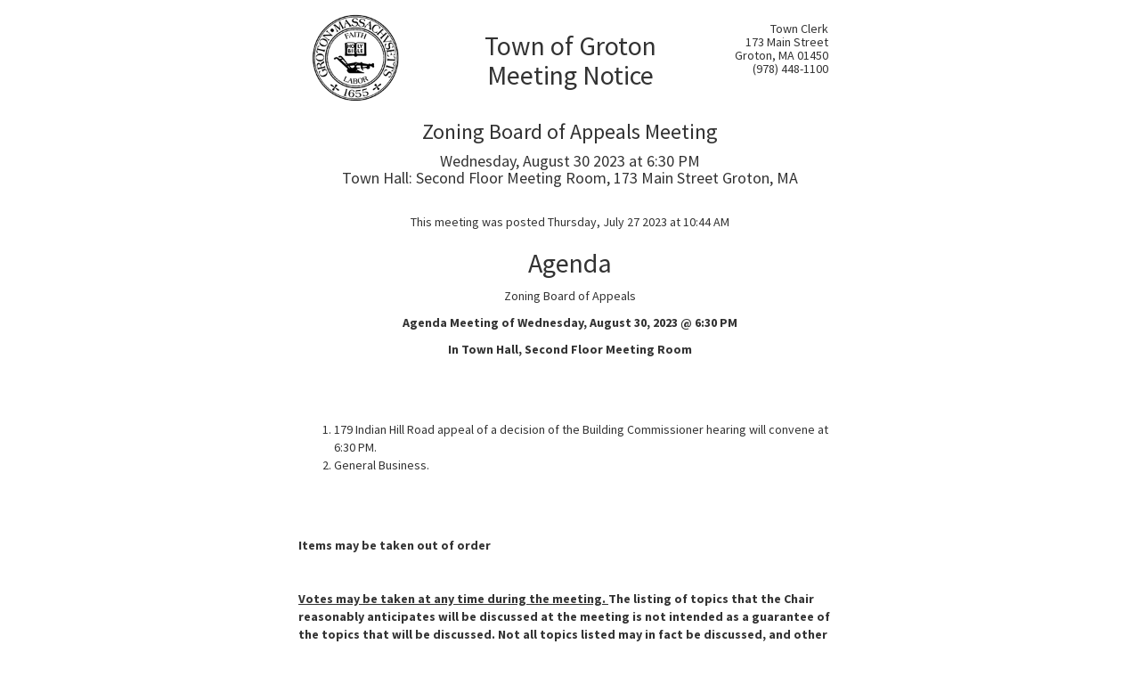

--- FILE ---
content_type: text/html; charset=UTF-8
request_url: https://portal.grotonma.gov/public/meetings/14279
body_size: 5535
content:
<!DOCTYPE html>
<!--
This is a starter template page. Use this page to start your new project from
scratch. This page gets rid of all links and provides the needed markup only.
-->
<html>
<head>
    <meta charset="UTF-8">
    <title>Public Meetings</title>
    <script src="https://code.jquery.com/jquery-2.2.4.js"></script>
    <meta content='width=device-width, initial-scale=1, maximum-scale=1, user-scalable=no' name='viewport'>
    <!-- Bootstrap 3.3.2 -->
    <link href="https://portal.grotonma.gov/bower_components/AdminLTE/bootstrap/css/bootstrap.min.css" rel="stylesheet" type="text/css" />
    <!-- Font Awesome Icons -->
    <link href="https://maxcdn.bootstrapcdn.com/font-awesome/4.3.0/css/font-awesome.min.css" rel="stylesheet" type="text/css" />
    <!-- Ionicons -->
    <link href="http://code.ionicframework.com/ionicons/2.0.0/css/ionicons.min.css" rel="stylesheet" type="text/css" />
    <!-- Theme style -->
    <link href="https://portal.grotonma.gov/bower_components/AdminLTE/dist/css/AdminLTE.min.css" rel="stylesheet" type="text/css" />
    <!-- AdminLTE Skins. We have chosen the skin-blue for this starter
          page. However, you can choose any other skin. Make sure you
          apply the skin class to the body tag so the changes take effect.
    -->
    <link href="https://portal.grotonma.gov/bower_components/AdminLTE/dist/css/skins/skin-blue.min.css" rel="stylesheet" type="text/css" />

    <!-- HTML5 Shim and Respond.js IE8 support of HTML5 elements and media queries -->
    <!-- WARNING: Respond.js doesn't work if you view the page via file:// -->
    <!--[if lt IE 9]>
    <script src="https://oss.maxcdn.com/libs/html5shiv/3.7.0/html5shiv.js"></script>
    <script src="https://oss.maxcdn.com/libs/respond.js/1.3.0/respond.min.js"></script>
    <![endif]-->
    <style type="text/css">
        @media  print {
            .col-md-6{
                width: 100% !important;
            }
            .col-md-offset-3 {
                margin-left: 0 !important;
            }
            .col-xs-12 {
                width: 100% !important;
            }
        }
    </style>
</head>
<body>
<div class="wrapper">




        <section class="content">
            <!-- Your Page Content Here -->
            
            <div class="row">

                <div class="col-md-6 col-md-offset-3 col-xs-12">
                        <div class="col-xs-3"><img src="/storage/images/grotonseal_sm.png" width="100px" height="100px"></div>
                        <div class="col-xs-6"><h2 class="text-center">Town of Groton<br>Meeting Notice</h2></div>
                        <div class="col-xs-3 text-right"><h5>
                            Town Clerk<br>
                            173 Main Street<br>
                            Groton, MA 01450<br>
                            (978) 448-1100</h5>
                        </div>
                    <div class="clearfix"></div>
                <div class="text-center"><h3>Zoning Board of Appeals Meeting</h3>
                    <h4>Wednesday, August 30 2023 at 6:30 PM<br>Town Hall: Second Floor Meeting Room, 173 Main Street Groton, MA</h4>
                    <br>
                                        This meeting was posted Thursday, July 27 2023 at 10:44 AM
                                        <h2 class="text-center">Agenda</h2><p></p>
                </div>
                    <p style="text-align: center;">Zoning Board of Appeals</p>
<p style="text-align: center;"><strong>Agenda Meeting of Wednesday, August 30, 2023 @ 6:30 PM</strong></p>
<p style="text-align: center;"><strong>In Town Hall, Second Floor Meeting Room</strong></p>
<p>&nbsp;</p>
<p>&nbsp;</p>
<ol>
<li>179 Indian Hill Road appeal of a decision of the Building Commissioner hearing will convene at 6:30 PM.</li>
<li>General Business.</li>
</ol>
<p>&nbsp;</p>
<p>&nbsp;</p>
<p><strong>Items may be taken out of order</strong></p>
<p><strong>&nbsp;</strong></p>
<p><strong><u>Votes may be taken at any time during the meeting. </u></strong><strong>The listing of topics that the Chair reasonably anticipates will be discussed at the meeting is not intended as a guarantee of the topics that will be discussed. Not all topics listed may in fact be discussed, and other topics not listed may also be brought up for discussion to the extent permitted by law.</strong></p>
<p>&nbsp;</p>
                    <p></p>
                    <span class="small"><strong>The listing of topics that the Chair reasonably anticipates will be discussed at the meeting is not intended as a guarantee of the topics
                    that will have been discussed. Not all topics listed may in fact be discussed, and other topics not listed may also be brought up for discussion to the extent permitted by law.</strong>
                    </span>
                </div>


</div>
</section><!-- /.content -->





<!-- Footer -->


<!-- REQUIRED JS SCRIPTS -->

<!-- jQuery 2.2.3 -->
<!-- had to change this because it originally referenced jQuery 2.1.3 --!>
<!--added jquery to header -->

<!-- Bootstrap 3.3.2 JS -->
<script src="https://portal.grotonma.gov/bower_components/AdminLTE/bootstrap/js/bootstrap.min.js" type="text/javascript"></script>
<!-- AdminLTE App -->
<script src="https://portal.grotonma.gov/bower_components/AdminLTE/dist/js/app.min.js" type="text/javascript"></script>

<!-- Optionally, you can add Slimscroll and FastClick plugins.
Both of these plugins are recommended to enhance the
user experience -->
</body>
</html>

